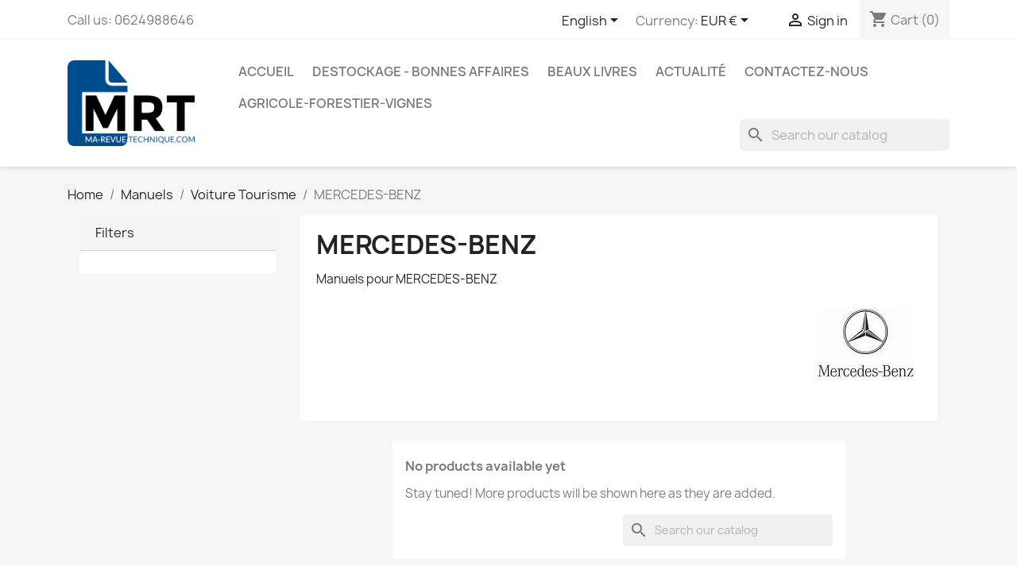

--- FILE ---
content_type: text/html; charset=utf-8
request_url: https://www.ma-revue-technique.com/en/675-mercedes-benz
body_size: 10854
content:
<!doctype html>
<html lang="en-US">

  <head>
    
      
  <meta charset="utf-8">


  <meta http-equiv="x-ua-compatible" content="ie=edge">



  <title>Manuels pour MERCEDES-BENZ</title>
  
    
  
  <meta name="description" content="Manuels pour MERCEDES-BENZ">
  <meta name="keywords" content="">
        <link rel="canonical" href="https://www.ma-revue-technique.com/en/675-mercedes-benz">
    
          <link rel="alternate" href="https://www.ma-revue-technique.com/fr/675-mercedes-benz" hreflang="fr">
          <link rel="alternate" href="https://www.ma-revue-technique.com/en/675-mercedes-benz" hreflang="en-us">
      
  
  
    <script type="application/ld+json">
  {
    "@context": "https://schema.org",
    "@type": "Organization",
    "name" : "Ma-Revue-Technique.com",
    "url" : "https://www.ma-revue-technique.com/en/",
          "logo": {
        "@type": "ImageObject",
        "url":"https://www.ma-revue-technique.com/img/ma-revue-techniquecom-logo-1596891615.jpg"
      }
      }
</script>

<script type="application/ld+json">
  {
    "@context": "https://schema.org",
    "@type": "WebPage",
    "isPartOf": {
      "@type": "WebSite",
      "url":  "https://www.ma-revue-technique.com/en/",
      "name": "Ma-Revue-Technique.com"
    },
    "name": "Manuels pour MERCEDES-BENZ",
    "url":  "https://www.ma-revue-technique.com/en/675-mercedes-benz"
  }
</script>


  <script type="application/ld+json">
    {
      "@context": "https://schema.org",
      "@type": "BreadcrumbList",
      "itemListElement": [
                  {
            "@type": "ListItem",
            "position": 1,
            "name": "Home",
            "item": "https://www.ma-revue-technique.com/en/"
          },                  {
            "@type": "ListItem",
            "position": 2,
            "name": "Manuels ",
            "item": "https://www.ma-revue-technique.com/en/559-manuels"
          },                  {
            "@type": "ListItem",
            "position": 3,
            "name": "Voiture Tourisme",
            "item": "https://www.ma-revue-technique.com/en/617-manuels-de-reparation-voiture-tourisme"
          },                  {
            "@type": "ListItem",
            "position": 4,
            "name": "MERCEDES-BENZ",
            "item": "https://www.ma-revue-technique.com/en/675-mercedes-benz"
          }              ]
    }
  </script>
  
  
  
  <script type="application/ld+json">
  {
    "@context": "https://schema.org",
    "@type": "ItemList",
    "itemListElement": [
        ]
  }
</script>

  
  
    
  

  
    <meta property="og:title" content="Manuels pour MERCEDES-BENZ" />
    <meta property="og:description" content="Manuels pour MERCEDES-BENZ" />
    <meta property="og:url" content="https://www.ma-revue-technique.com/en/675-mercedes-benz" />
    <meta property="og:site_name" content="Ma-Revue-Technique.com" />
    <meta property="og:type" content="website" />    



  <meta name="viewport" content="width=device-width, initial-scale=1">



  <link rel="icon" type="image/vnd.microsoft.icon" href="https://www.ma-revue-technique.com/img/favicon.ico?1617608670">
  <link rel="shortcut icon" type="image/x-icon" href="https://www.ma-revue-technique.com/img/favicon.ico?1617608670">



    <link rel="stylesheet" href="https://www.ma-revue-technique.com/themes/classic/assets/cache/theme-e6c8fa128.css" type="text/css" media="all">




  

  <script type="text/javascript">
        var ASSearchUrl = "https:\/\/www.ma-revue-technique.com\/en\/module\/pm_advancedsearch4\/advancedsearch4";
        var as4_orderBySalesAsc = "Sales: Lower first";
        var as4_orderBySalesDesc = "Sales: Highest first";
        var prestashop = {"cart":{"products":[],"totals":{"total":{"type":"total","label":"Total","amount":0,"value":"\u20ac0.00"},"total_including_tax":{"type":"total","label":"Total (tax incl.)","amount":0,"value":"\u20ac0.00"},"total_excluding_tax":{"type":"total","label":"Total (tax excl.)","amount":0,"value":"\u20ac0.00"}},"subtotals":{"products":{"type":"products","label":"Subtotal","amount":0,"value":"\u20ac0.00"},"discounts":null,"shipping":{"type":"shipping","label":"Shipping","amount":0,"value":""},"tax":{"type":"tax","label":"Included taxes","amount":0,"value":"\u20ac0.00"}},"products_count":0,"summary_string":"0 items","vouchers":{"allowed":1,"added":[]},"discounts":[],"minimalPurchase":1,"minimalPurchaseRequired":"A minimum shopping cart total of \u20ac1.00 (tax excl.) is required to validate your order. Current cart total is \u20ac0.00 (tax excl.)."},"currency":{"id":1,"name":"Euro","iso_code":"EUR","iso_code_num":"978","sign":"\u20ac"},"customer":{"lastname":null,"firstname":null,"email":null,"birthday":null,"newsletter":null,"newsletter_date_add":null,"optin":null,"website":null,"company":null,"siret":null,"ape":null,"is_logged":false,"gender":{"type":null,"name":null},"addresses":[]},"language":{"name":"English (English)","iso_code":"en","locale":"en-US","language_code":"en-us","is_rtl":"0","date_format_lite":"m\/d\/Y","date_format_full":"m\/d\/Y H:i:s","id":2},"page":{"title":"","canonical":"https:\/\/www.ma-revue-technique.com\/en\/675-mercedes-benz","meta":{"title":"Manuels pour MERCEDES-BENZ","description":"Manuels pour MERCEDES-BENZ","keywords":"","robots":"index"},"page_name":"category","body_classes":{"lang-en":true,"lang-rtl":false,"country-FR":true,"currency-EUR":true,"layout-left-column":true,"page-category":true,"tax-display-enabled":true,"category-id-675":true,"category-MERCEDES-BENZ":true,"category-id-parent-617":true,"category-depth-level-4":true},"admin_notifications":[]},"shop":{"name":"Ma-Revue-Technique.com","logo":"https:\/\/www.ma-revue-technique.com\/img\/ma-revue-techniquecom-logo-1596891615.jpg","stores_icon":"https:\/\/www.ma-revue-technique.com\/img\/logo_stores.png","favicon":"https:\/\/www.ma-revue-technique.com\/img\/favicon.ico"},"urls":{"base_url":"https:\/\/www.ma-revue-technique.com\/","current_url":"https:\/\/www.ma-revue-technique.com\/en\/675-mercedes-benz","shop_domain_url":"https:\/\/www.ma-revue-technique.com","img_ps_url":"https:\/\/www.ma-revue-technique.com\/img\/","img_cat_url":"https:\/\/www.ma-revue-technique.com\/img\/c\/","img_lang_url":"https:\/\/www.ma-revue-technique.com\/img\/l\/","img_prod_url":"https:\/\/www.ma-revue-technique.com\/img\/p\/","img_manu_url":"https:\/\/www.ma-revue-technique.com\/img\/m\/","img_sup_url":"https:\/\/www.ma-revue-technique.com\/img\/su\/","img_ship_url":"https:\/\/www.ma-revue-technique.com\/img\/s\/","img_store_url":"https:\/\/www.ma-revue-technique.com\/img\/st\/","img_col_url":"https:\/\/www.ma-revue-technique.com\/img\/co\/","img_url":"https:\/\/www.ma-revue-technique.com\/themes\/classic\/assets\/img\/","css_url":"https:\/\/www.ma-revue-technique.com\/themes\/classic\/assets\/css\/","js_url":"https:\/\/www.ma-revue-technique.com\/themes\/classic\/assets\/js\/","pic_url":"https:\/\/www.ma-revue-technique.com\/upload\/","pages":{"address":"https:\/\/www.ma-revue-technique.com\/en\/adresse","addresses":"https:\/\/www.ma-revue-technique.com\/en\/adresses","authentication":"https:\/\/www.ma-revue-technique.com\/en\/authentification","cart":"https:\/\/www.ma-revue-technique.com\/en\/panier","category":"https:\/\/www.ma-revue-technique.com\/en\/index.php?controller=category","cms":"https:\/\/www.ma-revue-technique.com\/en\/index.php?controller=cms","contact":"https:\/\/www.ma-revue-technique.com\/en\/contactez-nous","discount":"https:\/\/www.ma-revue-technique.com\/en\/bons-de-reduction","guest_tracking":"https:\/\/www.ma-revue-technique.com\/en\/guest-tracking","history":"https:\/\/www.ma-revue-technique.com\/en\/historique-des-commandes","identity":"https:\/\/www.ma-revue-technique.com\/en\/identite","index":"https:\/\/www.ma-revue-technique.com\/en\/","my_account":"https:\/\/www.ma-revue-technique.com\/en\/mon-compte","order_confirmation":"https:\/\/www.ma-revue-technique.com\/en\/index.php?controller=order-confirmation","order_detail":"https:\/\/www.ma-revue-technique.com\/en\/index.php?controller=order-detail","order_follow":"https:\/\/www.ma-revue-technique.com\/en\/details-de-la-commande","order":"https:\/\/www.ma-revue-technique.com\/en\/commande","order_return":"https:\/\/www.ma-revue-technique.com\/en\/index.php?controller=order-return","order_slip":"https:\/\/www.ma-revue-technique.com\/en\/avoirs","pagenotfound":"https:\/\/www.ma-revue-technique.com\/en\/page-non-trouvee","password":"https:\/\/www.ma-revue-technique.com\/en\/mot-de-passe-oublie","pdf_invoice":"https:\/\/www.ma-revue-technique.com\/en\/index.php?controller=pdf-invoice","pdf_order_return":"https:\/\/www.ma-revue-technique.com\/en\/index.php?controller=pdf-order-return","pdf_order_slip":"https:\/\/www.ma-revue-technique.com\/en\/index.php?controller=pdf-order-slip","prices_drop":"https:\/\/www.ma-revue-technique.com\/en\/promotions","product":"https:\/\/www.ma-revue-technique.com\/en\/index.php?controller=product","search":"https:\/\/www.ma-revue-technique.com\/en\/recherche","sitemap":"https:\/\/www.ma-revue-technique.com\/en\/plan-du-site","stores":"https:\/\/www.ma-revue-technique.com\/en\/magasins","supplier":"https:\/\/www.ma-revue-technique.com\/en\/fournisseurs","register":"https:\/\/www.ma-revue-technique.com\/en\/authentification?create_account=1","order_login":"https:\/\/www.ma-revue-technique.com\/en\/commande?login=1"},"alternative_langs":{"fr":"https:\/\/www.ma-revue-technique.com\/fr\/675-mercedes-benz","en-us":"https:\/\/www.ma-revue-technique.com\/en\/675-mercedes-benz"},"theme_assets":"\/themes\/classic\/assets\/","actions":{"logout":"https:\/\/www.ma-revue-technique.com\/en\/?mylogout="},"no_picture_image":{"bySize":{"small_default":{"url":"https:\/\/www.ma-revue-technique.com\/img\/p\/en-default-small_default.jpg","width":98,"height":98},"cart_default":{"url":"https:\/\/www.ma-revue-technique.com\/img\/p\/en-default-cart_default.jpg","width":125,"height":125},"home_default":{"url":"https:\/\/www.ma-revue-technique.com\/img\/p\/en-default-home_default.jpg","width":250,"height":250},"medium_default":{"url":"https:\/\/www.ma-revue-technique.com\/img\/p\/en-default-medium_default.jpg","width":452,"height":452},"large_default":{"url":"https:\/\/www.ma-revue-technique.com\/img\/p\/en-default-large_default.jpg","width":800,"height":800}},"small":{"url":"https:\/\/www.ma-revue-technique.com\/img\/p\/en-default-small_default.jpg","width":98,"height":98},"medium":{"url":"https:\/\/www.ma-revue-technique.com\/img\/p\/en-default-home_default.jpg","width":250,"height":250},"large":{"url":"https:\/\/www.ma-revue-technique.com\/img\/p\/en-default-large_default.jpg","width":800,"height":800},"legend":""}},"configuration":{"display_taxes_label":true,"display_prices_tax_incl":true,"is_catalog":false,"show_prices":true,"opt_in":{"partner":false},"quantity_discount":{"type":"discount","label":"Unit discount"},"voucher_enabled":1,"return_enabled":1},"field_required":[],"breadcrumb":{"links":[{"title":"Home","url":"https:\/\/www.ma-revue-technique.com\/en\/"},{"title":"Manuels ","url":"https:\/\/www.ma-revue-technique.com\/en\/559-manuels"},{"title":"Voiture Tourisme","url":"https:\/\/www.ma-revue-technique.com\/en\/617-manuels-de-reparation-voiture-tourisme"},{"title":"MERCEDES-BENZ","url":"https:\/\/www.ma-revue-technique.com\/en\/675-mercedes-benz"}],"count":4},"link":{"protocol_link":"https:\/\/","protocol_content":"https:\/\/"},"time":1768454973,"static_token":"7bd632251b19374a15601a44854854fe","token":"de1999d1a7956cc56105283fba005eaf","debug":false};
        var psr_icon_color = "#004D8D";
      </script>



  
<!-- MODULE Appicon -->
	<link rel="apple-touch-icon-precomposed" href="/apple-touch-icon.png">
	<link rel="apple-touch-icon" href="/apple-touch-icon.png">
	<link rel="icon" sizes="192x192" href="/apple-touch-icon-192x192.png">
	
	<link rel="apple-touch-icon-precomposed" sizes="192x192" href="/apple-touch-icon-192x192.png">
	<link rel="apple-touch-icon-precomposed" sizes="180x180" href="/apple-touch-icon-180x180.png">
	<link rel="apple-touch-icon-precomposed" sizes="152x152" href="/apple-touch-icon-152x152.png">
	<link rel="apple-touch-icon-precomposed" sizes="144x144" href="/apple-touch-icon-144x144.png">
	<link rel="apple-touch-icon-precomposed" sizes="120x120" href="/apple-touch-icon-120x120.png">
	<link rel="apple-touch-icon-precomposed" sizes="114x114" href="/apple-touch-icon-114x114.png">
	<link rel="apple-touch-icon-precomposed" sizes="96x96" href="/apple-touch-icon-96x96.png">
	<link rel="apple-touch-icon-precomposed" sizes="76x76" href="/apple-touch-icon-76x76.png">
	<link rel="apple-touch-icon-precomposed" sizes="72x72" href="/apple-touch-icon-72x72.png">
	<link rel="apple-touch-icon-precomposed" sizes="60x60" href="/apple-touch-icon-60x60.png">
	<link rel="apple-touch-icon-precomposed" sizes="57x57" href="/apple-touch-icon-57x57.png">
	<link rel="apple-touch-icon-precomposed" sizes="48x48" href="/apple-touch-icon-48x48.png">
	<link rel="apple-touch-icon-precomposed" sizes="36x36" href="/apple-touch-icon-36x36.png">
<!-- /MODULE Appicon -->


    
  </head>

  <body id="category" class="lang-en country-fr currency-eur layout-left-column page-category tax-display-enabled category-id-675 category-mercedes-benz category-id-parent-617 category-depth-level-4">

    
      
    

    <main>
      
              

      <header id="header">
        
          
  <div class="header-banner">
    
  </div>



  <nav class="header-nav">
    <div class="container">
      <div class="row">
        <div class="hidden-sm-down">
          <div class="col-md-5 col-xs-12">
            <div id="_desktop_contact_link">
  <div id="contact-link">
                Call us: <span>0624988646</span>
      </div>
</div>

          </div>
          <div class="col-md-7 right-nav">
              <div id="_desktop_language_selector">
  <div class="language-selector-wrapper">
    <span id="language-selector-label" class="hidden-md-up">Language:</span>
    <div class="language-selector dropdown js-dropdown">
      <button data-toggle="dropdown" class="hidden-sm-down btn-unstyle" aria-haspopup="true" aria-expanded="false" aria-label="Language dropdown">
        <span class="expand-more">English</span>
        <i class="material-icons expand-more">&#xE5C5;</i>
      </button>
      <ul class="dropdown-menu hidden-sm-down" aria-labelledby="language-selector-label">
                  <li >
            <a href="https://www.ma-revue-technique.com/fr/675-mercedes-benz" class="dropdown-item" data-iso-code="fr">Français</a>
          </li>
                  <li  class="current" >
            <a href="https://www.ma-revue-technique.com/en/675-mercedes-benz" class="dropdown-item" data-iso-code="en">English</a>
          </li>
              </ul>
      <select class="link hidden-md-up" aria-labelledby="language-selector-label">
                  <option value="https://www.ma-revue-technique.com/fr/675-mercedes-benz" data-iso-code="fr">
            Français
          </option>
                  <option value="https://www.ma-revue-technique.com/en/675-mercedes-benz" selected="selected" data-iso-code="en">
            English
          </option>
              </select>
    </div>
  </div>
</div>
<div id="_desktop_currency_selector">
  <div class="currency-selector dropdown js-dropdown">
    <span id="currency-selector-label">Currency:</span>
    <button data-toggle="dropdown" class="hidden-sm-down btn-unstyle" aria-haspopup="true" aria-expanded="false" aria-label="Currency dropdown">
      <span class="expand-more _gray-darker">EUR €</span>
      <i class="material-icons expand-more">&#xE5C5;</i>
    </button>
    <ul class="dropdown-menu hidden-sm-down" aria-labelledby="currency-selector-label">
              <li  class="current" >
          <a title="Euro" rel="nofollow" href="https://www.ma-revue-technique.com/en/675-mercedes-benz?SubmitCurrency=1&amp;id_currency=1" class="dropdown-item">EUR €</a>
        </li>
              <li >
          <a title="Livre sterling" rel="nofollow" href="https://www.ma-revue-technique.com/en/675-mercedes-benz?SubmitCurrency=1&amp;id_currency=3" class="dropdown-item">GBP £</a>
        </li>
              <li >
          <a title="Dollar des États-Unis" rel="nofollow" href="https://www.ma-revue-technique.com/en/675-mercedes-benz?SubmitCurrency=1&amp;id_currency=2" class="dropdown-item">USD $</a>
        </li>
          </ul>
    <select class="link hidden-md-up" aria-labelledby="currency-selector-label">
              <option value="https://www.ma-revue-technique.com/en/675-mercedes-benz?SubmitCurrency=1&amp;id_currency=1" selected="selected">EUR €</option>
              <option value="https://www.ma-revue-technique.com/en/675-mercedes-benz?SubmitCurrency=1&amp;id_currency=3">GBP £</option>
              <option value="https://www.ma-revue-technique.com/en/675-mercedes-benz?SubmitCurrency=1&amp;id_currency=2">USD $</option>
          </select>
  </div>
</div>
<div id="_desktop_user_info">
  <div class="user-info">
          <a
        href="https://www.ma-revue-technique.com/en/mon-compte"
        title="Log in to your customer account"
        rel="nofollow"
      >
        <i class="material-icons">&#xE7FF;</i>
        <span class="hidden-sm-down">Sign in</span>
      </a>
      </div>
</div>
<div id="_desktop_cart">
  <div class="blockcart cart-preview inactive" data-refresh-url="//www.ma-revue-technique.com/en/module/ps_shoppingcart/ajax">
    <div class="header">
              <i class="material-icons shopping-cart" aria-hidden="true">shopping_cart</i>
        <span class="hidden-sm-down">Cart</span>
        <span class="cart-products-count">(0)</span>
          </div>
  </div>
</div>

          </div>
        </div>
        <div class="hidden-md-up text-sm-center mobile">
          <div class="float-xs-left" id="menu-icon">
            <i class="material-icons d-inline">&#xE5D2;</i>
          </div>
          <div class="float-xs-right" id="_mobile_cart"></div>
          <div class="float-xs-right" id="_mobile_user_info"></div>
          <div class="top-logo" id="_mobile_logo"></div>
          <div class="clearfix"></div>
        </div>
      </div>
    </div>
  </nav>



  <div class="header-top">
    <div class="container">
       <div class="row">
        <div class="col-md-2 hidden-sm-down" id="_desktop_logo">
                                    
  <a href="https://www.ma-revue-technique.com/en/">
    <img
      class="logo img-fluid"
      src="https://www.ma-revue-technique.com/img/ma-revue-techniquecom-logo-1596891615.jpg"
      alt="Ma-Revue-Technique.com"
      width="179"
      height="120">
  </a>

                              </div>
        <div class="header-top-right col-md-10 col-sm-12 position-static">
          

<div class="menu js-top-menu position-static hidden-sm-down" id="_desktop_top_menu">
    
          <ul class="top-menu" id="top-menu" data-depth="0">
                    <li class="link" id="lnk-accueil">
                          <a
                class="dropdown-item"
                href="/" data-depth="0"
                              >
                                Accueil
              </a>
                          </li>
                    <li class="category" id="category-1077">
                          <a
                class="dropdown-item"
                href="https://www.ma-revue-technique.com/en/1077-destockage-bonnes-affaires" data-depth="0"
                              >
                                Destockage - Bonnes affaires
              </a>
                          </li>
                    <li class="category" id="category-201">
                          <a
                class="dropdown-item"
                href="https://www.ma-revue-technique.com/en/201-beaux-livres" data-depth="0"
                              >
                                                                      <span class="float-xs-right hidden-md-up">
                    <span data-target="#top_sub_menu_78661" data-toggle="collapse" class="navbar-toggler collapse-icons">
                      <i class="material-icons add">&#xE313;</i>
                      <i class="material-icons remove">&#xE316;</i>
                    </span>
                  </span>
                                Beaux Livres
              </a>
                            <div  class="popover sub-menu js-sub-menu collapse" id="top_sub_menu_78661">
                
          <ul class="top-menu"  data-depth="1">
                    <li class="category" id="category-1081">
                          <a
                class="dropdown-item dropdown-submenu"
                href="https://www.ma-revue-technique.com/en/1081-sport-competition" data-depth="1"
                              >
                                Sport - Compétition
              </a>
                          </li>
                    <li class="category" id="category-1085">
                          <a
                class="dropdown-item dropdown-submenu"
                href="https://www.ma-revue-technique.com/en/1085-livres-2-roues-motos" data-depth="1"
                              >
                                2 roues - Motos
              </a>
                          </li>
                    <li class="category" id="category-1084">
                          <a
                class="dropdown-item dropdown-submenu"
                href="https://www.ma-revue-technique.com/en/1084-livres-voitures" data-depth="1"
                              >
                                Voitures
              </a>
                          </li>
                    <li class="category" id="category-1098">
                          <a
                class="dropdown-item dropdown-submenu"
                href="https://www.ma-revue-technique.com/en/1098-agricole" data-depth="1"
                              >
                                Agricole
              </a>
                          </li>
                    <li class="category" id="category-1083">
                          <a
                class="dropdown-item dropdown-submenu"
                href="https://www.ma-revue-technique.com/en/1083-collection-de-mon-pere" data-depth="1"
                              >
                                Collection &quot;De mon père&quot;
              </a>
                          </li>
                    <li class="category" id="category-1097">
                          <a
                class="dropdown-item dropdown-submenu"
                href="https://www.ma-revue-technique.com/en/1097-collection-au-coeur-de-l-action" data-depth="1"
                              >
                                Collection &quot;Au coeur de l&#039;action&quot; 
              </a>
                          </li>
                    <li class="category" id="category-1091">
                          <a
                class="dropdown-item dropdown-submenu"
                href="https://www.ma-revue-technique.com/en/1091-collection-un-fabuleux-destin" data-depth="1"
                              >
                                Collection &quot;Un fabuleux destin&quot; 
              </a>
                          </li>
                    <li class="category" id="category-1092">
                          <a
                class="dropdown-item dropdown-submenu"
                href="https://www.ma-revue-technique.com/en/1092-collection-le-guide-de" data-depth="1"
                              >
                                Collection &quot;Le Guide de&quot; 
              </a>
                          </li>
                    <li class="category" id="category-1094">
                          <a
                class="dropdown-item dropdown-submenu"
                href="https://www.ma-revue-technique.com/en/1094-collection-restaurez-reparez" data-depth="1"
                              >
                                Collection &quot;Restaurez-Réparez&quot; 
              </a>
                          </li>
                    <li class="category" id="category-1087">
                          <a
                class="dropdown-item dropdown-submenu"
                href="https://www.ma-revue-technique.com/en/1087-militaire-guerre-histoire" data-depth="1"
                              >
                                Militaire - Guerre - Histoire
              </a>
                          </li>
                    <li class="category" id="category-1088">
                          <a
                class="dropdown-item dropdown-submenu"
                href="https://www.ma-revue-technique.com/en/1088-livres-aviation-espace" data-depth="1"
                              >
                                Aviation - Espace
              </a>
                          </li>
                    <li class="category" id="category-1089">
                          <a
                class="dropdown-item dropdown-submenu"
                href="https://www.ma-revue-technique.com/en/1089-livre-marine-bateaux" data-depth="1"
                              >
                                Marine - Bateaux
              </a>
                          </li>
                    <li class="category" id="category-1090">
                          <a
                class="dropdown-item dropdown-submenu"
                href="https://www.ma-revue-technique.com/en/1090-livre-chemins-de-fer" data-depth="1"
                              >
                                Chemins de Fer
              </a>
                          </li>
                    <li class="category" id="category-1086">
                          <a
                class="dropdown-item dropdown-submenu"
                href="https://www.ma-revue-technique.com/en/1086-livres-celebrites" data-depth="1"
                              >
                                Célébrités
              </a>
                          </li>
                    <li class="category" id="category-1093">
                          <a
                class="dropdown-item dropdown-submenu"
                href="https://www.ma-revue-technique.com/en/1093-livre-metiers" data-depth="1"
                              >
                                Metiers
              </a>
                          </li>
                    <li class="category" id="category-1095">
                          <a
                class="dropdown-item dropdown-submenu"
                href="https://www.ma-revue-technique.com/en/1095-jeunesse-loisirs" data-depth="1"
                              >
                                Jeunesse - Loisirs
              </a>
                          </li>
                    <li class="category" id="category-1096">
                          <a
                class="dropdown-item dropdown-submenu"
                href="https://www.ma-revue-technique.com/en/1096-livres-divers" data-depth="1"
                              >
                                Livres divers
              </a>
                          </li>
                    <li class="category" id="category-1111">
                          <a
                class="dropdown-item dropdown-submenu"
                href="https://www.ma-revue-technique.com/en/1111-collection-bluffer-s-guide-anglais" data-depth="1"
                              >
                                Collection &quot;BLUFFER&#039;S GUIDE&quot; Anglais
              </a>
                          </li>
                    <li class="category" id="category-1112">
                          <a
                class="dropdown-item dropdown-submenu"
                href="https://www.ma-revue-technique.com/en/1112-voyages-geeographie-architecture" data-depth="1"
                              >
                                Voyages - Géeographie - Architecture
              </a>
                          </li>
              </ul>
    
              </div>
                          </li>
                    <li class="cms-page" id="cms-page-8">
                          <a
                class="dropdown-item"
                href="https://www.ma-revue-technique.com/en/content/8-actualite" data-depth="0"
                              >
                                Actualité
              </a>
                          </li>
                    <li class="cms-page" id="cms-page-7">
                          <a
                class="dropdown-item"
                href="https://www.ma-revue-technique.com/en/content/7-contactez-nous" data-depth="0"
                              >
                                Contactez-nous
              </a>
                          </li>
                    <li class="category" id="category-8">
                          <a
                class="dropdown-item"
                href="https://www.ma-revue-technique.com/en/8-agricole" data-depth="0"
                              >
                                                                      <span class="float-xs-right hidden-md-up">
                    <span data-target="#top_sub_menu_69207" data-toggle="collapse" class="navbar-toggler collapse-icons">
                      <i class="material-icons add">&#xE313;</i>
                      <i class="material-icons remove">&#xE316;</i>
                    </span>
                  </span>
                                Agricole-Forestier-Vignes
              </a>
                            <div  class="popover sub-menu js-sub-menu collapse" id="top_sub_menu_69207">
                
          <ul class="top-menu"  data-depth="1">
                    <li class="category" id="category-230">
                          <a
                class="dropdown-item dropdown-submenu"
                href="https://www.ma-revue-technique.com/en/230-agram-gallignani" data-depth="1"
                              >
                                AGRAM-GALLIGNANI
              </a>
                          </li>
                    <li class="category" id="category-209">
                          <a
                class="dropdown-item dropdown-submenu"
                href="https://www.ma-revue-technique.com/en/209-allis-chalmers" data-depth="1"
                              >
                                ALLIS-CHALMERS
              </a>
                          </li>
                    <li class="category" id="category-272">
                          <a
                class="dropdown-item dropdown-submenu"
                href="https://www.ma-revue-technique.com/en/272-avto-belarus" data-depth="1"
                              >
                                AVTO-BELARUS
              </a>
                          </li>
                    <li class="category" id="category-271">
                          <a
                class="dropdown-item dropdown-submenu"
                href="https://www.ma-revue-technique.com/en/271-braud" data-depth="1"
                              >
                                BRAUD
              </a>
                          </li>
                    <li class="category" id="category-1034">
                          <a
                class="dropdown-item dropdown-submenu"
                href="https://www.ma-revue-technique.com/en/1034-revues-techniques-agricoles-des-briggs-stratton" data-depth="1"
                              >
                                BRIGGS &amp; STRATTON
              </a>
                          </li>
                    <li class="category" id="category-183">
                          <a
                class="dropdown-item dropdown-submenu"
                href="https://www.ma-revue-technique.com/en/183-case" data-depth="1"
                              >
                                CASE - AXIAL-FLOW
              </a>
                          </li>
                    <li class="category" id="category-159">
                          <a
                class="dropdown-item dropdown-submenu"
                href="https://www.ma-revue-technique.com/en/159-claas" data-depth="1"
                              >
                                CLAAS
              </a>
                          </li>
                    <li class="category" id="category-1030">
                          <a
                class="dropdown-item dropdown-submenu"
                href="https://www.ma-revue-technique.com/en/1030-revues-techniques-agricoles-des-cockshutt" data-depth="1"
                              >
                                COCKSHUTT
              </a>
                          </li>
                    <li class="category" id="category-144">
                          <a
                class="dropdown-item dropdown-submenu"
                href="https://www.ma-revue-technique.com/en/144-david-brown" data-depth="1"
                              >
                                David BROWN
              </a>
                          </li>
                    <li class="category" id="category-163">
                          <a
                class="dropdown-item dropdown-submenu"
                href="https://www.ma-revue-technique.com/en/163-deutz" data-depth="1"
                              >
                                DEUTZ
              </a>
                          </li>
                    <li class="category" id="category-164">
                          <a
                class="dropdown-item dropdown-submenu"
                href="https://www.ma-revue-technique.com/en/164-deutz-fahr" data-depth="1"
                              >
                                DEUTZ-FAHR
              </a>
                          </li>
                    <li class="category" id="category-91">
                          <a
                class="dropdown-item dropdown-submenu"
                href="https://www.ma-revue-technique.com/en/91-dieselair-agrom-alshom" data-depth="1"
                              >
                                DIESELAIR AGROM ALSHOM
              </a>
                          </li>
                    <li class="category" id="category-129">
                          <a
                class="dropdown-item dropdown-submenu"
                href="https://www.ma-revue-technique.com/en/129-dog" data-depth="1"
                              >
                                DOG
              </a>
                          </li>
                    <li class="category" id="category-181">
                          <a
                class="dropdown-item dropdown-submenu"
                href="https://www.ma-revue-technique.com/en/181-fendt" data-depth="1"
                              >
                                FENDT
              </a>
                          </li>
                    <li class="category" id="category-165">
                          <a
                class="dropdown-item dropdown-submenu"
                href="https://www.ma-revue-technique.com/en/165-fiat-someca" data-depth="1"
                              >
                                FIATAGRI SOMECA
              </a>
                          </li>
                    <li class="category" id="category-168">
                          <a
                class="dropdown-item dropdown-submenu"
                href="https://www.ma-revue-technique.com/en/168-ford" data-depth="1"
                              >
                                FORD
              </a>
                          </li>
                    <li class="category" id="category-229">
                          <a
                class="dropdown-item dropdown-submenu"
                href="https://www.ma-revue-technique.com/en/229-gregoire" data-depth="1"
                              >
                                GREGOIRE
              </a>
                          </li>
                    <li class="category" id="category-176">
                          <a
                class="dropdown-item dropdown-submenu"
                href="https://www.ma-revue-technique.com/en/176-hesston" data-depth="1"
                              >
                                HESSTON
              </a>
                          </li>
                    <li class="category" id="category-226">
                          <a
                class="dropdown-item dropdown-submenu"
                href="https://www.ma-revue-technique.com/en/226-hurlimann" data-depth="1"
                              >
                                HURLIMANN
              </a>
                          </li>
                    <li class="category" id="category-172">
                          <a
                class="dropdown-item dropdown-submenu"
                href="https://www.ma-revue-technique.com/en/172-international-harvester" data-depth="1"
                              >
                                INTERNATIONAL HARVESTER
              </a>
                          </li>
                    <li class="category" id="category-227">
                          <a
                class="dropdown-item dropdown-submenu"
                href="https://www.ma-revue-technique.com/en/227-iseki" data-depth="1"
                              >
                                ISEKI
              </a>
                          </li>
                    <li class="category" id="category-273">
                          <a
                class="dropdown-item dropdown-submenu"
                href="https://www.ma-revue-technique.com/en/273-iveco" data-depth="1"
                              >
                                IVECO
              </a>
                          </li>
                    <li class="category" id="category-170">
                          <a
                class="dropdown-item dropdown-submenu"
                href="https://www.ma-revue-technique.com/en/170-john-deere" data-depth="1"
                              >
                                JOHN DEERE
              </a>
                          </li>
                    <li class="category" id="category-162">
                          <a
                class="dropdown-item dropdown-submenu"
                href="https://www.ma-revue-technique.com/en/162-kubota" data-depth="1"
                              >
                                KUBOTA
              </a>
                          </li>
                    <li class="category" id="category-184">
                          <a
                class="dropdown-item dropdown-submenu"
                href="https://www.ma-revue-technique.com/en/184-lamborghini" data-depth="1"
                              >
                                LAMBORGHINI
              </a>
                          </li>
                    <li class="category" id="category-111">
                          <a
                class="dropdown-item dropdown-submenu"
                href="https://www.ma-revue-technique.com/en/111-landini" data-depth="1"
                              >
                                LANDINI
              </a>
                          </li>
                    <li class="category" id="category-185">
                          <a
                class="dropdown-item dropdown-submenu"
                href="https://www.ma-revue-technique.com/en/185-lombardini" data-depth="1"
                              >
                                LOMBARDINI
              </a>
                          </li>
                    <li class="category" id="category-109">
                          <a
                class="dropdown-item dropdown-submenu"
                href="https://www.ma-revue-technique.com/en/109-machines-agricoles" data-depth="1"
                              >
                                Machines Diverses
              </a>
                          </li>
                    <li class="category" id="category-128">
                          <a
                class="dropdown-item dropdown-submenu"
                href="https://www.ma-revue-technique.com/en/128-map" data-depth="1"
                              >
                                MAP
              </a>
                          </li>
                    <li class="category" id="category-152">
                          <a
                class="dropdown-item dropdown-submenu"
                href="https://www.ma-revue-technique.com/en/152-massey-ferguson" data-depth="1"
                              >
                                MASSEY-FERGUSON
              </a>
                          </li>
                    <li class="category" id="category-1037">
                          <a
                class="dropdown-item dropdown-submenu"
                href="https://www.ma-revue-technique.com/en/1037-revues-techniques-agricoles-des-massey-harris" data-depth="1"
                              >
                                MASSEY-HARRIS
              </a>
                          </li>
                    <li class="category" id="category-169">
                          <a
                class="dropdown-item dropdown-submenu"
                href="https://www.ma-revue-technique.com/en/169-mc-cormick-international" data-depth="1"
                              >
                                Mc CORMICK International
              </a>
                          </li>
                    <li class="category" id="category-1041">
                          <a
                class="dropdown-item dropdown-submenu"
                href="https://www.ma-revue-technique.com/en/1041-revues-techniques-agricoles-des-minneapolis-moline" data-depth="1"
                              >
                                MINNEAPOLIS-MOLINE
              </a>
                          </li>
                    <li class="category" id="category-1027">
                          <a
                class="dropdown-item dropdown-submenu"
                href="https://www.ma-revue-technique.com/en/1027-revues-techniques-agricoles-des-mitsubishi" data-depth="1"
                              >
                                MITSUBISHI
              </a>
                          </li>
                    <li class="category" id="category-175">
                          <a
                class="dropdown-item dropdown-submenu"
                href="https://www.ma-revue-technique.com/en/175-mwm" data-depth="1"
                              >
                                MWM
              </a>
                          </li>
                    <li class="category" id="category-110">
                          <a
                class="dropdown-item dropdown-submenu"
                href="https://www.ma-revue-technique.com/en/110-new-holland" data-depth="1"
                              >
                                NEW HOLLAND
              </a>
                          </li>
                    <li class="category" id="category-1036">
                          <a
                class="dropdown-item dropdown-submenu"
                href="https://www.ma-revue-technique.com/en/1036-revues-techniques-agricoles-des-oliver" data-depth="1"
                              >
                                OLIVER
              </a>
                          </li>
                    <li class="category" id="category-64">
                          <a
                class="dropdown-item dropdown-submenu"
                href="https://www.ma-revue-technique.com/en/64-renault" data-depth="1"
                              >
                                RENAULT
              </a>
                          </li>
                    <li class="category" id="category-174">
                          <a
                class="dropdown-item dropdown-submenu"
                href="https://www.ma-revue-technique.com/en/174-rivierre-casalis" data-depth="1"
                              >
                                RIVIERRE-CASALIS
              </a>
                          </li>
                    <li class="category" id="category-171">
                          <a
                class="dropdown-item dropdown-submenu"
                href="https://www.ma-revue-technique.com/en/171-same" data-depth="1"
                              >
                                SAME
              </a>
                          </li>
                    <li class="category" id="category-1042">
                          <a
                class="dropdown-item dropdown-submenu"
                href="https://www.ma-revue-technique.com/en/1042-revues-techniques-agricoles-des-scag" data-depth="1"
                              >
                                SCAG
              </a>
                          </li>
                    <li class="category" id="category-63">
                          <a
                class="dropdown-item dropdown-submenu"
                href="https://www.ma-revue-technique.com/en/63-sift" data-depth="1"
                              >
                                SIFT
              </a>
                          </li>
                    <li class="category" id="category-180">
                          <a
                class="dropdown-item dropdown-submenu"
                href="https://www.ma-revue-technique.com/en/180-sperry-vickers" data-depth="1"
                              >
                                SPERRY-VICKERS
              </a>
                          </li>
                    <li class="category" id="category-186">
                          <a
                class="dropdown-item dropdown-submenu"
                href="https://www.ma-revue-technique.com/en/186-steyr" data-depth="1"
                              >
                                STEYR
              </a>
                          </li>
                    <li class="category" id="category-1035">
                          <a
                class="dropdown-item dropdown-submenu"
                href="https://www.ma-revue-technique.com/en/1035-revues-techniques-agricoles-des-tecumseh" data-depth="1"
                              >
                                TECUMSEH
              </a>
                          </li>
                    <li class="category" id="category-1043">
                          <a
                class="dropdown-item dropdown-submenu"
                href="https://www.ma-revue-technique.com/en/1043-revues-techniques-agricoles-des-toro" data-depth="1"
                              >
                                TORO
              </a>
                          </li>
                    <li class="category" id="category-187">
                          <a
                class="dropdown-item dropdown-submenu"
                href="https://www.ma-revue-technique.com/en/187-valmet" data-depth="1"
                              >
                                VALMET
              </a>
                          </li>
                    <li class="category" id="category-232">
                          <a
                class="dropdown-item dropdown-submenu"
                href="https://www.ma-revue-technique.com/en/232-valtra-valmet" data-depth="1"
                              >
                                VALTRA-VALMET
              </a>
                          </li>
                    <li class="category" id="category-182">
                          <a
                class="dropdown-item dropdown-submenu"
                href="https://www.ma-revue-technique.com/en/182-vicon" data-depth="1"
                              >
                                VICON
              </a>
                          </li>
                    <li class="category" id="category-143">
                          <a
                class="dropdown-item dropdown-submenu"
                href="https://www.ma-revue-technique.com/en/143-vierzon" data-depth="1"
                              >
                                VIERZON
              </a>
                          </li>
                    <li class="category" id="category-228">
                          <a
                class="dropdown-item dropdown-submenu"
                href="https://www.ma-revue-technique.com/en/228-welger" data-depth="1"
                              >
                                WELGER
              </a>
                          </li>
                    <li class="category" id="category-1056">
                          <a
                class="dropdown-item dropdown-submenu"
                href="https://www.ma-revue-technique.com/en/1056-revues-techniques-agricoles-des-white" data-depth="1"
                              >
                                WHITE
              </a>
                          </li>
                    <li class="category" id="category-177">
                          <a
                class="dropdown-item dropdown-submenu"
                href="https://www.ma-revue-technique.com/en/177-woods" data-depth="1"
                              >
                                WOODS
              </a>
                          </li>
                    <li class="category" id="category-1065">
                          <a
                class="dropdown-item dropdown-submenu"
                href="https://www.ma-revue-technique.com/en/1065-revues-techniques-agricoles-des-yanmar" data-depth="1"
                              >
                                YANMAR
              </a>
                          </li>
                    <li class="category" id="category-161">
                          <a
                class="dropdown-item dropdown-submenu"
                href="https://www.ma-revue-technique.com/en/161-zetor" data-depth="1"
                              >
                                ZETOR
              </a>
                          </li>
              </ul>
    
              </div>
                          </li>
              </ul>
    
    <div class="clearfix"></div>
</div>
<div id="search_widget" class="search-widgets" data-search-controller-url="//www.ma-revue-technique.com/en/recherche">
  <form method="get" action="//www.ma-revue-technique.com/en/recherche">
    <input type="hidden" name="controller" value="search">
    <i class="material-icons search" aria-hidden="true">search</i>
    <input type="text" name="s" value="" placeholder="Search our catalog" aria-label="Search">
    <i class="material-icons clear" aria-hidden="true">clear</i>
  </form>
</div>

        </div>
      </div>
      <div id="mobile_top_menu_wrapper" class="row hidden-md-up" style="display:none;">
        <div class="js-top-menu mobile" id="_mobile_top_menu"></div>
        <div class="js-top-menu-bottom">
          <div id="_mobile_currency_selector"></div>
          <div id="_mobile_language_selector"></div>
          <div id="_mobile_contact_link"></div>
        </div>
      </div>
    </div>
  </div>
  

        
      </header>

      <section id="wrapper">
        
          
<aside id="notifications">
  <div class="container">
    
    
    
      </div>
</aside>
        

        
        <div class="container">
          
            <nav data-depth="4" class="breadcrumb hidden-sm-down">
  <ol>
    
              
          <li>
                          <a href="https://www.ma-revue-technique.com/en/"><span>Home</span></a>
                      </li>
        
              
          <li>
                          <a href="https://www.ma-revue-technique.com/en/559-manuels"><span>Manuels </span></a>
                      </li>
        
              
          <li>
                          <a href="https://www.ma-revue-technique.com/en/617-manuels-de-reparation-voiture-tourisme"><span>Voiture Tourisme</span></a>
                      </li>
        
              
          <li>
                          <span>MERCEDES-BENZ</span>
                      </li>
        
          
  </ol>
</nav>
          

          
            <div id="left-column" class="col-xs-12 col-sm-4 col-md-3">
                              										<div id="PM_ASBlockOutput_1" class="PM_ASBlockOutput PM_ASBlockOutputVertical" data-id-search="1">
	<div id="PM_ASBlock_1" class="card">
					<div class="card-header">
				<span class="PM_ASBlockTitle">Filters</span>
			</div>
				<div class="card-block">
				<a style="display: none" href="#" class="PM_ASResetSearch">Clear filters</a>
		<form action="https://www.ma-revue-technique.com/en/module/pm_advancedsearch4/advancedsearch4" method="POST" id="PM_ASForm_1" class="PM_ASForm">
			<div class="PM_ASCriterionsGroupList">
																																																																	</div><!-- .PM_ASCriterionsGroupList -->

											<input type="hidden" name="as4c[3][]" value="523" />
				<input type="hidden" name="as4c_hidden[3][]" value="523" />
					
				<input type="hidden" name="reset_group" value="" />
		
		<input type="hidden" name="id_search" value="1" />
					<input type="hidden" name="id_category_search" value="675" />
												<input type="hidden" name="orderby" disabled="disabled" />
		<input type="hidden" name="n" disabled="disabled" />
		
				</form>
				</div>
	</div>
</div>
						
                          </div>
          

          
  <div id="content-wrapper" class="js-content-wrapper left-column col-xs-12 col-sm-8 col-md-9">
    
    
  <section id="main">

    
    <div id="js-product-list-header">
            <div class="block-category card card-block">
            <h1 class="h1">MERCEDES-BENZ</h1>
            <div class="block-category-inner">
                                    <div id="category-description" class="text-muted"><p>Manuels pour MERCEDES-BENZ</p></div>
                                                    <div class="category-cover">
                        <img src="https://www.ma-revue-technique.com/c/675-category_default/mercedes-benz.jpg" alt="Manuels pour MERCEDES-BENZ" loading="lazy" width="141" height="180">
                    </div>
                            </div>
        </div>
    </div>


    
          
    
    

    <section id="products">
              <div id="js-product-list-top"></div>

        <div id="js-product-list">
          
          <section id="content" class="page-content page-not-found">
  
    
                          <h4>No products available yet</h4>
            <p>Stay tuned! More products will be shown here as they are added.</p>
          
          

    
      <div id="search_widget" class="search-widgets" data-search-controller-url="//www.ma-revue-technique.com/en/recherche">
  <form method="get" action="//www.ma-revue-technique.com/en/recherche">
    <input type="hidden" name="controller" value="search">
    <i class="material-icons search" aria-hidden="true">search</i>
    <input type="text" name="s" value="" placeholder="Search our catalog" aria-label="Search">
    <i class="material-icons clear" aria-hidden="true">clear</i>
  </form>
</div>

    

    
      
    
  
</section>
        </div>

        <div id="js-product-list-bottom"></div>
          </section>

    

  </section>

    
  </div>


          
        </div>
        
      </section>

      <footer id="footer" class="js-footer">
        
          <div class="container">
  <div class="row">
    
      <div class="blockreassurance col-sm-12">
                <div class="row">
                                                                    <div class="col-md-3 offset-md-0 col-sm-6 offset-sm-0 col-xs-12"
            >
            <div class="block-icon">
                                                          <img src="/modules/blockreassurance/views/img/img_perso/payment-300x200.png">
                                                </div>
            <div class="block-title" style="color:#000000">Garanties sécurité (à modifier dans le module &quot;Réassurance&quot;)</div>
            <p style="color:#000000;"></p>
        </div>
                                                                          <div class="col-md-3 offset-md-0 col-sm-6 offset-sm-0 col-xs-12"
            >
            <div class="block-icon">
                                                          <img class="svg invisible" src="/modules/blockreassurance/views/img//reassurance/pack2/carrier.svg">
                                                </div>
            <div class="block-title" style="color:#000000">Politique de livraison (à modifier dans le module &quot;Réassurance&quot;)</div>
            <p style="color:#000000;"></p>
        </div>
                                                                          <div class="col-md-3 offset-md-0 col-sm-6 offset-sm-0 col-xs-12"
            >
            <div class="block-icon">
                                                          <img class="svg invisible" src="/modules/blockreassurance/views/img//reassurance/pack2/support.svg">
                                                </div>
            <div class="block-title" style="color:#000000">Politique retours (à modifier dans le module &quot;Réassurance&quot;)</div>
            <p style="color:#000000;"></p>
        </div>
                                                                          <div class="col-md-3 offset-md-0 col-sm-6 offset-sm-0 col-xs-12"
            >
            <div class="block-icon">
                                                          <img class="svg invisible" src="/modules/blockreassurance/views/img//reassurance/pack2/trust.svg">
                                                </div>
            <div class="block-title" style="color:#000000"></div>
            <p style="color:#000000;"></p>
        </div>
      </div><div class="row">        </div>
</div>

    
  </div>
</div>
<div class="footer-container">
  <div class="container">
    <div class="row">
      
        <div class="col-md-6 links">
  <div class="row">
      <div class="col-md-6 wrapper">
      <p class="h3 hidden-sm-down">Products</p>
      <div class="title clearfix hidden-md-up" data-target="#footer_sub_menu_1" data-toggle="collapse">
        <span class="h3">Products</span>
        <span class="float-xs-right">
          <span class="navbar-toggler collapse-icons">
            <i class="material-icons add">&#xE313;</i>
            <i class="material-icons remove">&#xE316;</i>
          </span>
        </span>
      </div>
      <ul id="footer_sub_menu_1" class="collapse">
                  <li>
            <a
                id="link-product-page-prices-drop-1"
                class="cms-page-link"
                href="https://www.ma-revue-technique.com/en/promotions"
                title="Nos produits en promotion"
                            >
              Promotions
            </a>
          </li>
                  <li>
            <a
                id="link-product-page-new-products-1"
                class="cms-page-link"
                href="https://www.ma-revue-technique.com/en/nouveaux-produits"
                title="Liste de nos nouveaux produits"
                            >
              Nouveaux produits
            </a>
          </li>
              </ul>
    </div>
      <div class="col-md-6 wrapper">
      <p class="h3 hidden-sm-down">Our company</p>
      <div class="title clearfix hidden-md-up" data-target="#footer_sub_menu_2" data-toggle="collapse">
        <span class="h3">Our company</span>
        <span class="float-xs-right">
          <span class="navbar-toggler collapse-icons">
            <i class="material-icons add">&#xE313;</i>
            <i class="material-icons remove">&#xE316;</i>
          </span>
        </span>
      </div>
      <ul id="footer_sub_menu_2" class="collapse">
                  <li>
            <a
                id="link-cms-page-1-2"
                class="cms-page-link"
                href="https://www.ma-revue-technique.com/en/content/1-expeditions"
                title="Préparation et Livraisons"
                            >
              Expéditions
            </a>
          </li>
                  <li>
            <a
                id="link-cms-page-2-2"
                class="cms-page-link"
                href="https://www.ma-revue-technique.com/en/content/2-mentions-legales"
                title="Mentions légales"
                            >
              Mentions légales
            </a>
          </li>
                  <li>
            <a
                id="link-cms-page-3-2"
                class="cms-page-link"
                href="https://www.ma-revue-technique.com/en/content/3-conditions-generales-de-ventes"
                title="Nos conditions générales de ventes"
                            >
              Conditions Générales de Ventes
            </a>
          </li>
                  <li>
            <a
                id="link-cms-page-5-2"
                class="cms-page-link"
                href="https://www.ma-revue-technique.com/en/content/5-paiement-securise"
                title="Notre offre de paiement sécurisé"
                            >
              Paiement sécurisé
            </a>
          </li>
                  <li>
            <a
                id="link-cms-page-7-2"
                class="cms-page-link"
                href="https://www.ma-revue-technique.com/en/content/7-contactez-nous"
                title="page de contact"
                            >
              Contactez-nous
            </a>
          </li>
                  <li>
            <a
                id="link-cms-page-8-2"
                class="cms-page-link"
                href="https://www.ma-revue-technique.com/en/content/8-actualite"
                title=""
                            >
              Actualité
            </a>
          </li>
                  <li>
            <a
                id="link-static-page-sitemap-2"
                class="cms-page-link"
                href="https://www.ma-revue-technique.com/en/plan-du-site"
                title="Perdu ? Trouvez ce que vous cherchez"
                            >
              Plan du site
            </a>
          </li>
                  <li>
            <a
                id="link-static-page-stores-2"
                class="cms-page-link"
                href="https://www.ma-revue-technique.com/en/magasins"
                title=""
                            >
              Magagins
            </a>
          </li>
                  <li>
            <a
                id="link-custom-page-notre-site-general-2"
                class="custom-page-link"
                href="http://www.cbmrt.fr"
                title=""
                 target="_blank"             >
              Notre site General
            </a>
          </li>
              </ul>
    </div>
    </div>
</div>
<div id="block_myaccount_infos" class="col-md-3 links wrapper">
  <p class="h3 myaccount-title hidden-sm-down">
    <a class="text-uppercase" href="https://www.ma-revue-technique.com/en/mon-compte" rel="nofollow">
      Your account
    </a>
  </p>
  <div class="title clearfix hidden-md-up" data-target="#footer_account_list" data-toggle="collapse">
    <span class="h3">Your account</span>
    <span class="float-xs-right">
      <span class="navbar-toggler collapse-icons">
        <i class="material-icons add">&#xE313;</i>
        <i class="material-icons remove">&#xE316;</i>
      </span>
    </span>
  </div>
  <ul class="account-list collapse" id="footer_account_list">
            <li>
          <a href="https://www.ma-revue-technique.com/en/identite" title="Personal info" rel="nofollow">
            Personal info
          </a>
        </li>
            <li>
          <a href="https://www.ma-revue-technique.com/en/details-de-la-commande" title="Merchandise returns" rel="nofollow">
            Merchandise returns
          </a>
        </li>
            <li>
          <a href="https://www.ma-revue-technique.com/en/historique-des-commandes" title="Orders" rel="nofollow">
            Orders
          </a>
        </li>
            <li>
          <a href="https://www.ma-revue-technique.com/en/avoirs" title="Credit slips" rel="nofollow">
            Credit slips
          </a>
        </li>
            <li>
          <a href="https://www.ma-revue-technique.com/en/adresses" title="Addresses" rel="nofollow">
            Addresses
          </a>
        </li>
            <li>
          <a href="https://www.ma-revue-technique.com/en/bons-de-reduction" title="Vouchers" rel="nofollow">
            Vouchers
          </a>
        </li>
        
	</ul>
</div>

<div class="block-contact col-md-3 links wrapper">
  <div class="title clearfix hidden-md-up" data-target="#contact-infos" data-toggle="collapse">
    <span class="h3">Store information</span>
    <span class="float-xs-right">
      <span class="navbar-toggler collapse-icons">
        <i class="material-icons add">keyboard_arrow_down</i>
        <i class="material-icons remove">keyboard_arrow_up</i>
      </span>
    </span>
  </div>

  <p class="h4 text-uppercase block-contact-title hidden-sm-down">Store information</p>
  <div id="contact-infos" class="collapse">
    Ma-Revue-Technique.com<br />6A CHEMIN DU PRE DES MOTTES<br />17600 SAUJON<br />France
          <br>
            Call us: <span>0624988646</span>
                  <br>
        Email us:
        <script type="text/javascript">document.write(unescape('%3c%61%20%68%72%65%66%3d%22%6d%61%69%6c%74%6f%3a%63%6f%6e%74%61%63%74%40%6d%61%2d%72%65%76%75%65%2d%74%65%63%68%6e%69%71%75%65%2e%63%6f%6d%22%20%3e%63%6f%6e%74%61%63%74%40%6d%61%2d%72%65%76%75%65%2d%74%65%63%68%6e%69%71%75%65%2e%63%6f%6d%3c%2f%61%3e'))</script>
      </div>
</div>
<script type="text/javascript">
    
    var w = '';
    var x = '';
    var y = '';
    var z = '';
    var v = (window.location.search.slice(1, window.location.search.length)).split("&");
    for (u = 0; u < v.length; u++) {
        t = v[u].split("=");
        if (t[0] == 'st_izi') {
            w = t[1];
        }
        if (t[0] == 'ct_izi') {
            x = t[1];
        }
        if (t[0] == 'c_izi') {
            y = t[1];
        }
        if (t[0] == 's_izi') {
            z = t[1];
        }
    }
    if (w == '' || x == '' || y == '' || z == '') {
    }
    else {
        document.write(unescape("%3Cscript src='" + "http://www.stat" + w + "-iziflux.com/url2.php?ct=" + x + "&c=" + y + "&s=" + z + "' type='text/javascript'%3E%3C/script%3E"));
    }
    
</script>
      
    </div>
    <div class="row">
      
        
      
    </div>
    <div class="row">
      <div class="col-md-12">
        <p class="text-sm-center">
          
            <a href="https://www.prestashop.com" target="_blank" rel="noopener noreferrer nofollow">
              © 2026 - Ecommerce software by PrestaShop™
            </a>
          
        </p>
      </div>
    </div>
  </div>
</div>
        
      </footer>

    </main>

    
        <script type="text/javascript" src="https://www.ma-revue-technique.com/themes/classic/assets/cache/bottom-4bb14d127.js" ></script>


    

    
          <script type="text/javascript">
        document.addEventListener('as4PluginReady', function(e) {
            const as4Plugin = e.detail;
                            if (typeof(as4Plugin.params[1]) == 'undefined') {
                    as4Plugin.params[1] = {
                        hookName: "displayLeftColumn",
                        centerColumnCssClasses: "",
                        availableCriterionsGroups: {"15":"Categories level 1","16":"Categories level 2","11":"Categories level 3","17":"Categories level 4","18":"Categories level 5","6":"Languages","5":"Price","7":"Brand","8":"Support","3":"Categories","2":"Supplier","1":"Brand"},
                        selectedCriterions: {"3":[{"id_criterion":"523","value":"MERCEDES-BENZ","visible":"1"}],"11":[{"id_criterion":"4294","value":"MERCEDES-BENZ","visible":"1"}]},
                        stepSearch: 0,
                        searchMethod: 1,
                        keep_category_information: 0,
                        search_results_selector: "#content-wrapper",
                        insert_in_center_column: 0,
                        seo_criterion_groups: '',
                        as4_productFilterListData: '',
                        as4_productFilterListSource: '',
                        scrollTopActive: true,
                        resetURL: "https:\/\/www.ma-revue-technique.com\/en\/675-mercedes-benz"                    };
                }

                                                                        $(document).ready(function() {
                                $('#PM_ASBlock_1 .PM_ASResetSearch').html("Back to MERCEDES-BENZ");
                            });
                                                                                                    as4Plugin.localCacheKey = "49ad440d44519c6e1bceff3b1516bb87a83eab4b";
                                                                            as4Plugin.localCache = true;
                                                as4Plugin.blurEffect = true;
                        
                        as4Plugin.initSearchBlock(1,1,0);

                        
                        as4Plugin.initSearchEngine();
                                
                            $(document).ready(function() {
                                        if (!$('.PM_ASSelectionsResults ul li').length) {
                        $('.PM_ASSelectionsResults').hide();
                    }
                });
                    });

                    if (typeof(as4Plugin) !== 'undefined') {
                document.dispatchEvent(new CustomEvent('as4PluginReady', { detail: as4Plugin }));
            }
            </script>
    <script type="text/javascript">
        document.addEventListener('as4PluginReady', function(e) {
            const as4Plugin = e.detail;
                            if (typeof(as4Plugin.params[1]) == 'undefined') {
                    as4Plugin.params[1] = {
                        hookName: "leftcolumn",
                        centerColumnCssClasses: "",
                        availableCriterionsGroups: {"15":"Categories level 1","16":"Categories level 2","11":"Categories level 3","17":"Categories level 4","18":"Categories level 5","6":"Languages","5":"Price","7":"Brand","8":"Support","3":"Categories","2":"Supplier","1":"Brand"},
                        selectedCriterions: {"3":[{"id_criterion":"523","value":"MERCEDES-BENZ","visible":"1"}],"11":[{"id_criterion":"4294","value":"MERCEDES-BENZ","visible":"1"}]},
                        stepSearch: 0,
                        searchMethod: 1,
                        keep_category_information: 0,
                        search_results_selector: "#content-wrapper",
                        insert_in_center_column: 0,
                        seo_criterion_groups: '',
                        as4_productFilterListData: '',
                        as4_productFilterListSource: '',
                        scrollTopActive: true,
                        resetURL: "https:\/\/www.ma-revue-technique.com\/en\/675-mercedes-benz"                    };
                }

                                                                        $(document).ready(function() {
                                $('#PM_ASBlock_1 .PM_ASResetSearch').html("Back to MERCEDES-BENZ");
                            });
                                                                                                    as4Plugin.localCacheKey = "49ad440d44519c6e1bceff3b1516bb87a83eab4b";
                                                                            as4Plugin.localCache = true;
                                                as4Plugin.blurEffect = true;
                        
                        as4Plugin.initSearchBlock(1,1,0);

                        
                        as4Plugin.initSearchEngine();
                                
                            $(document).ready(function() {
                                        if (!$('.PM_ASSelectionsResults ul li').length) {
                        $('.PM_ASSelectionsResults').hide();
                    }
                });
                    });

                    if (typeof(as4Plugin) !== 'undefined') {
                document.dispatchEvent(new CustomEvent('as4PluginReady', { detail: as4Plugin }));
            }
            </script>

    
  </body>

</html>